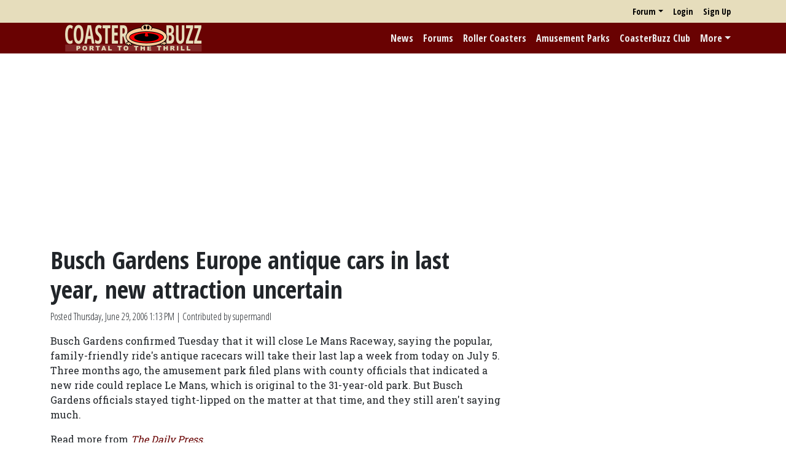

--- FILE ---
content_type: text/html; charset=utf-8
request_url: https://www.google.com/recaptcha/api2/aframe
body_size: 268
content:
<!DOCTYPE HTML><html><head><meta http-equiv="content-type" content="text/html; charset=UTF-8"></head><body><script nonce="K1WaYcRV6ZmVsAfmBRcq6Q">/** Anti-fraud and anti-abuse applications only. See google.com/recaptcha */ try{var clients={'sodar':'https://pagead2.googlesyndication.com/pagead/sodar?'};window.addEventListener("message",function(a){try{if(a.source===window.parent){var b=JSON.parse(a.data);var c=clients[b['id']];if(c){var d=document.createElement('img');d.src=c+b['params']+'&rc='+(localStorage.getItem("rc::a")?sessionStorage.getItem("rc::b"):"");window.document.body.appendChild(d);sessionStorage.setItem("rc::e",parseInt(sessionStorage.getItem("rc::e")||0)+1);localStorage.setItem("rc::h",'1768995645859');}}}catch(b){}});window.parent.postMessage("_grecaptcha_ready", "*");}catch(b){}</script></body></html>

--- FILE ---
content_type: application/javascript; charset=utf-8
request_url: https://fundingchoicesmessages.google.com/f/AGSKWxVjNBSXGKWeCbBKMPSiZE6bvFJTsB2cBrpSggtgOctJHS-kM2d6jr9NF2sV_i_WhmToktWLPvi8VGydgaiSw4iH1-FffLDn4MGUGRkR6uDMk09HgB2BhG4eYRv26CxDkODqTKXcdtcvnVSSyBw5B7NVFrjkFH55Rkj5aDCdWjVDxryQB3_IYwJvtjqx/_/adtechscript._ad_teaserarticledetail//indexmobilead2..dartconfig.js-ad-400.
body_size: -1292
content:
window['9fe9c228-dacb-47a8-9121-3a092bcc5d02'] = true;